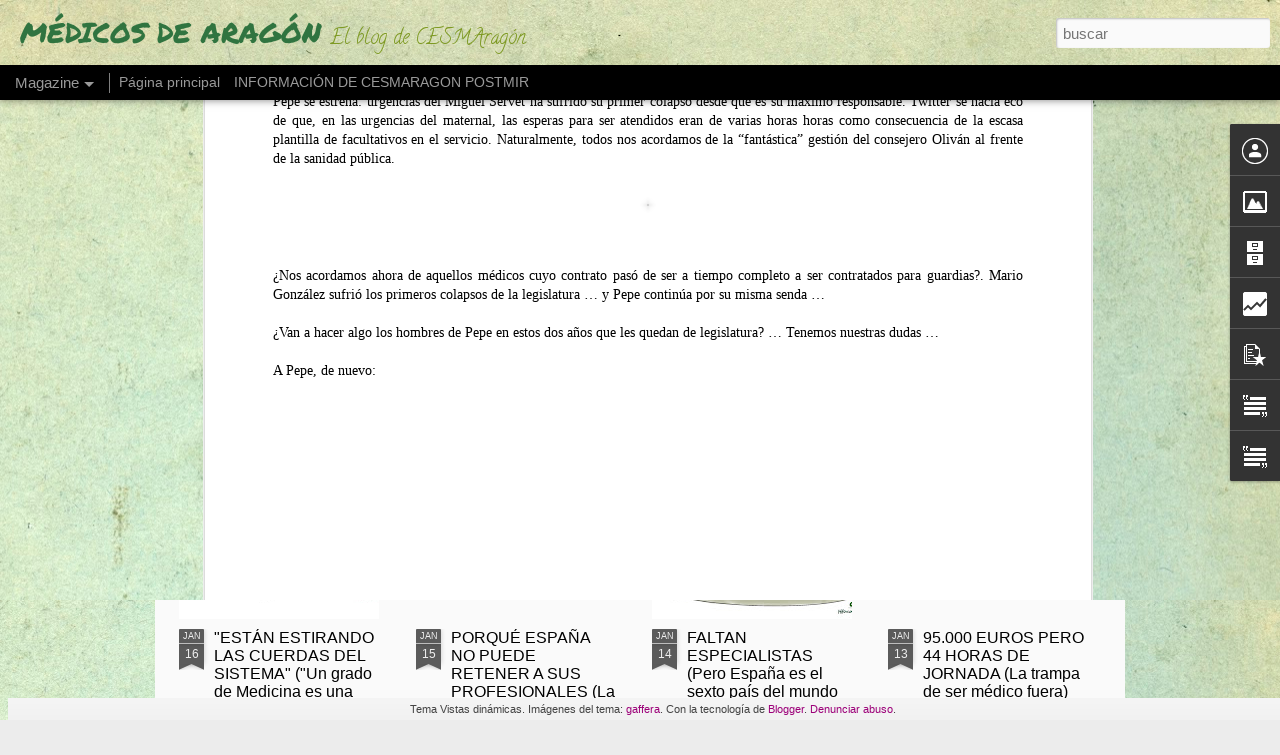

--- FILE ---
content_type: text/html; charset=UTF-8
request_url: http://cesmaragon.blogspot.com/2013/05/los-hombres-de-pepe-v-su-primer-colapso.html
body_size: 6213
content:
<!DOCTYPE html>
<html class='v2' dir='ltr' lang='es'>
<head>
<link href='https://www.blogger.com/static/v1/widgets/335934321-css_bundle_v2.css' rel='stylesheet' type='text/css'/>
<meta content='text/html; charset=UTF-8' http-equiv='Content-Type'/>
<meta content='blogger' name='generator'/>
<link href='http://cesmaragon.blogspot.com/favicon.ico' rel='icon' type='image/x-icon'/>
<link href='http://cesmaragon.blogspot.com/2013/05/los-hombres-de-pepe-v-su-primer-colapso.html' rel='canonical'/>
<link rel="alternate" type="application/atom+xml" title="MÉDICOS DE ARAGÓN - Atom" href="http://cesmaragon.blogspot.com/feeds/posts/default" />
<link rel="alternate" type="application/rss+xml" title="MÉDICOS DE ARAGÓN - RSS" href="http://cesmaragon.blogspot.com/feeds/posts/default?alt=rss" />
<link rel="service.post" type="application/atom+xml" title="MÉDICOS DE ARAGÓN - Atom" href="https://www.blogger.com/feeds/1298551959058115551/posts/default" />

<link rel="alternate" type="application/atom+xml" title="MÉDICOS DE ARAGÓN - Atom" href="http://cesmaragon.blogspot.com/feeds/3733586341346257793/comments/default" />
<!--Can't find substitution for tag [blog.ieCssRetrofitLinks]-->
<link href='https://blogger.googleusercontent.com/img/b/R29vZ2xl/AVvXsEjWYSeqqRx5zQeB9TZPkw2m3wejNTW5gvZlrxILrROSsxHAAFyFcVbPVPV886l3B5XdFT7D_NQtEUiS2Go84mLaFgeWPMRssl42MQ3qDF-SgOW6TKaDpdp5I69hIaxv8vvSat1cVPMdJD3r/s1600/290512+PEPE+COLAPSO+URGENCIAS.jpg' rel='image_src'/>
<meta content='http://cesmaragon.blogspot.com/2013/05/los-hombres-de-pepe-v-su-primer-colapso.html' property='og:url'/>
<meta content='LOS HOMBRES DE PEPE (V): SU PRIMER COLAPSO' property='og:title'/>
<meta content='      Pepe se estrena: urgencias del Miguel Servet ha sufrido su primer colapso desde que es su máximo responsable. Twitter se hacía eco de ...' property='og:description'/>
<meta content='https://blogger.googleusercontent.com/img/b/R29vZ2xl/AVvXsEjWYSeqqRx5zQeB9TZPkw2m3wejNTW5gvZlrxILrROSsxHAAFyFcVbPVPV886l3B5XdFT7D_NQtEUiS2Go84mLaFgeWPMRssl42MQ3qDF-SgOW6TKaDpdp5I69hIaxv8vvSat1cVPMdJD3r/w1200-h630-p-k-no-nu/290512+PEPE+COLAPSO+URGENCIAS.jpg' property='og:image'/>
<title>MÉDICOS DE ARAGÓN: LOS HOMBRES DE PEPE (V): SU PRIMER COLAPSO</title>
<meta content='!' name='fragment'/>
<meta content='dynamic' name='blogger-template'/>
<meta content='IE=9,chrome=1' http-equiv='X-UA-Compatible'/>
<meta content='initial-scale=1.0, maximum-scale=1.0, user-scalable=no, width=device-width' name='viewport'/>
<style type='text/css'>@font-face{font-family:'Calligraffitti';font-style:normal;font-weight:400;font-display:swap;src:url(//fonts.gstatic.com/s/calligraffitti/v20/46k2lbT3XjDVqJw3DCmCFjE0vkFeOZdjppN_.woff2)format('woff2');unicode-range:U+0000-00FF,U+0131,U+0152-0153,U+02BB-02BC,U+02C6,U+02DA,U+02DC,U+0304,U+0308,U+0329,U+2000-206F,U+20AC,U+2122,U+2191,U+2193,U+2212,U+2215,U+FEFF,U+FFFD;}@font-face{font-family:'Permanent Marker';font-style:normal;font-weight:400;font-display:swap;src:url(//fonts.gstatic.com/s/permanentmarker/v16/Fh4uPib9Iyv2ucM6pGQMWimMp004La2Cf5b6jlg.woff2)format('woff2');unicode-range:U+0000-00FF,U+0131,U+0152-0153,U+02BB-02BC,U+02C6,U+02DA,U+02DC,U+0304,U+0308,U+0329,U+2000-206F,U+20AC,U+2122,U+2191,U+2193,U+2212,U+2215,U+FEFF,U+FFFD;}</style>
<style id='page-skin-1' type='text/css'><!--
/*-----------------------------------------------
Blogger Template Style
Name: Dynamic Views
----------------------------------------------- */
/* Variable definitions
====================
<Variable name="keycolor" description="Main Color" type="color" default="#ffffff"
variants="#2b256f,#00b2b4,#4ba976,#696f00,#b38f00,#f07300,#d0422c,#f37a86,#7b5341"/>
<Group description="Page">
<Variable name="page.text.font" description="Font" type="font"
default="'Helvetica Neue Light', HelveticaNeue-Light, 'Helvetica Neue', Helvetica, Arial, sans-serif"/>
<Variable name="page.text.color" description="Text Color" type="color"
default="#333333" variants="#333333"/>
<Variable name="body.background.color" description="Background Color" type="color"
default="#EEEEEE"
variants="#dfdfea,#d9f4f4,#e4f2eb,#e9ead9,#f4eed9,#fdead9,#f8e3e0,#fdebed,#ebe5e3"/>
</Group>
<Variable name="body.background" description="Body Background" type="background"
color="#EEEEEE" default="$(color) none repeat scroll top left"/>
<Group description="Header">
<Variable name="header.background.color" description="Background Color" type="color"
default="#F3F3F3" variants="#F3F3F3"/>
</Group>
<Group description="Header Bar">
<Variable name="primary.color" description="Background Color" type="color"
default="#333333" variants="#2b256f,#00b2b4,#4ba976,#696f00,#b38f00,#f07300,#d0422c,#f37a86,#7b5341"/>
<Variable name="menu.font" description="Font" type="font"
default="'Helvetica Neue Light', HelveticaNeue-Light, 'Helvetica Neue', Helvetica, Arial, sans-serif"/>
<Variable name="menu.text.color" description="Text Color" type="color"
default="#FFFFFF" variants="#FFFFFF"/>
</Group>
<Group description="Links">
<Variable name="link.font" description="Link Text" type="font"
default="'Helvetica Neue Light', HelveticaNeue-Light, 'Helvetica Neue', Helvetica, Arial, sans-serif"/>
<Variable name="link.color" description="Link Color" type="color"
default="#009EB8"
variants="#2b256f,#00b2b4,#4ba976,#696f00,#b38f00,#f07300,#d0422c,#f37a86,#7b5341"/>
<Variable name="link.hover.color" description="Link Hover Color" type="color"
default="#009EB8"
variants="#2b256f,#00b2b4,#4ba976,#696f00,#b38f00,#f07300,#d0422c,#f37a86,#7b5341"/>
<Variable name="link.visited.color" description="Link Visited Color" type="color"
default="#009EB8"
variants="#2b256f,#00b2b4,#4ba976,#696f00,#b38f00,#f07300,#d0422c,#f37a86,#7b5341"/>
</Group>
<Group description="Blog Title">
<Variable name="blog.title.font" description="Font" type="font"
default="'Helvetica Neue Light', HelveticaNeue-Light, 'Helvetica Neue', Helvetica, Arial, sans-serif"/>
<Variable name="blog.title.color" description="Color" type="color"
default="#555555" variants="#555555"/>
</Group>
<Group description="Blog Description">
<Variable name="blog.description.font" description="Font" type="font"
default="'Helvetica Neue Light', HelveticaNeue-Light, 'Helvetica Neue', Helvetica, Arial, sans-serif"/>
<Variable name="blog.description.color" description="Color" type="color"
default="#555555" variants="#555555"/>
</Group>
<Group description="Post Title">
<Variable name="post.title.font" description="Font" type="font"
default="'Helvetica Neue Light', HelveticaNeue-Light, 'Helvetica Neue', Helvetica, Arial, sans-serif"/>
<Variable name="post.title.color" description="Color" type="color"
default="#333333" variants="#333333"/>
</Group>
<Group description="Date Ribbon">
<Variable name="ribbon.color" description="Color" type="color"
default="#666666" variants="#2b256f,#00b2b4,#4ba976,#696f00,#b38f00,#f07300,#d0422c,#f37a86,#7b5341"/>
<Variable name="ribbon.hover.color" description="Hover Color" type="color"
default="#AD3A2B" variants="#AD3A2B"/>
</Group>
<Variable name="blitzview" description="Initial view type" type="string" default="sidebar"/>
*/
/* BEGIN CUT */
{
"font:Text": "'Helvetica Neue Light', HelveticaNeue-Light, 'Helvetica Neue', Helvetica, Arial, sans-serif",
"color:Text": "#000000",
"image:Background": "#cfe7d1 url(//themes.googleusercontent.com/image?id=1x_TqXo6-7t6y2ZiuOyQ2Bk6Zod9CTtyKYtRui0IeQJe6hVlJcQiXYG2xQGkxKvl6iZMJ) repeat fixed top center /* Credit: gaffera (http://www.istockphoto.com/googleimages.php?id=4072573&platform=blogger) */",
"color:Background": "#ececec",
"color:Header Background": "#f1f1f1",
"color:Primary": "#000000",
"color:Menu Text": "#ffffff",
"font:Menu": "'Helvetica Neue Light', HelveticaNeue-Light, 'Helvetica Neue', Helvetica, Arial, sans-serif",
"font:Link": "'Helvetica Neue Light', HelveticaNeue-Light, 'Helvetica Neue', Helvetica, Arial, sans-serif",
"color:Link": "#9c0079",
"color:Link Visited": "#9c0079",
"color:Link Hover": "#9c0079",
"font:Blog Title": "normal normal 100% Permanent Marker",
"color:Blog Title": "#307440",
"font:Blog Description": "normal normal 100% Calligraffitti",
"color:Blog Description": "#7d9922",
"font:Post Title": "'Helvetica Neue Light', HelveticaNeue-Light, 'Helvetica Neue', Helvetica, Arial, sans-serif",
"color:Post Title": "#000000",
"color:Ribbon": "#5b5b5b",
"color:Ribbon Hover": "#279e3e",
"view": "magazine"
}
/* END CUT */
***---Estaditicas---***
.stats-data {
clear: both;
display: block;
float: none;
overflow: hidden;
padding-left: 8px !important;
}
.stats-data li {
border-right: 1px solid #CCCCCC;
color: #ffffff;
float: left;
font-size: 10px;
font-weight: normal;
line-height: 12px;
margin-right: 10px !important;
margin-top: 0 !important;
padding: 5px 15px 2px 0 !important;
text-align: left;
}
.stats-data li span {
color: #ffffff;
display: block;
font-size: 15px;
font-weight: bold;
margin-bottom: 2px;
}

--></style>
<style id='template-skin-1' type='text/css'><!--
body {
min-width: 960px;
}
.column-center-outer {
margin-top: 46px;
}
.content-outer, .content-fauxcolumn-outer, .region-inner {
min-width: 960px;
max-width: 960px;
_width: 960px;
}
.main-inner .columns {
padding-left: 0;
padding-right: 310px;
}
.main-inner .fauxcolumn-center-outer {
left: 0;
right: 310px;
/* IE6 does not respect left and right together */
_width: expression(this.parentNode.offsetWidth -
parseInt("0") -
parseInt("310px") + 'px');
}
.main-inner .fauxcolumn-left-outer {
width: 0;
}
.main-inner .fauxcolumn-right-outer {
width: 310px;
}
.main-inner .column-left-outer {
width: 0;
right: 100%;
margin-left: -0;
}
.main-inner .column-right-outer {
width: 310px;
margin-right: -310px;
}
#layout {
min-width: 0;
}
#layout .content-outer {
min-width: 0;
width: 800px;
}
#layout .region-inner {
min-width: 0;
width: auto;
}
--></style>
<script src='//www.blogblog.com/dynamicviews/6e0d22adcfa5abea/js/common.js' type='text/javascript'></script>
<script src='//www.blogblog.com/dynamicviews/6e0d22adcfa5abea/js/languages/lang__es.js' type='text/javascript'></script>
<script src='//www.blogblog.com/dynamicviews/6e0d22adcfa5abea/js/magazine.js' type='text/javascript'></script>
<script src='//www.blogblog.com/dynamicviews/4224c15c4e7c9321/js/comments.js'></script>
<script type='text/javascript'>
        (function(i,s,o,g,r,a,m){i['GoogleAnalyticsObject']=r;i[r]=i[r]||function(){
        (i[r].q=i[r].q||[]).push(arguments)},i[r].l=1*new Date();a=s.createElement(o),
        m=s.getElementsByTagName(o)[0];a.async=1;a.src=g;m.parentNode.insertBefore(a,m)
        })(window,document,'script','https://www.google-analytics.com/analytics.js','ga');
        ga('create', 'UA-36152930-1', 'auto', 'blogger');
        ga('blogger.send', 'pageview');
      </script>
<link href='https://www.blogger.com/dyn-css/authorization.css?targetBlogID=1298551959058115551&amp;zx=5a44f72e-3260-4f49-92d7-a5b801024f77' media='none' onload='if(media!=&#39;all&#39;)media=&#39;all&#39;' rel='stylesheet'/><noscript><link href='https://www.blogger.com/dyn-css/authorization.css?targetBlogID=1298551959058115551&amp;zx=5a44f72e-3260-4f49-92d7-a5b801024f77' rel='stylesheet'/></noscript>
<meta name='google-adsense-platform-account' content='ca-host-pub-1556223355139109'/>
<meta name='google-adsense-platform-domain' content='blogspot.com'/>

</head>
<body class='variant-magazine'>
<div class='content'>
<div class='content-outer'>
<div class='fauxborder-left content-fauxborder-left'>
<div class='content-inner'>
<div class='main-outer'>
<div class='fauxborder-left main-fauxborder-left'>
<div class='region-inner main-inner'>
<div class='columns fauxcolumns'>
<div class='column-center-outer'>
<div class='column-center-inner'>
<div class='main section' id='main'>
</div>
</div>
</div>
<div class='column-right-outer'>
<div class='column-right-inner'>
<aside>
<div class='sidebar section' id='sidebar-right-1'>
</div>
</aside>
</div>
</div>
<div style='clear: both'></div>
</div>
</div>
</div>
</div>
</div>
</div>
</div>
</div>
<script language='javascript' type='text/javascript'>
        window.onload = function() {
          blogger.ui().configure().view();
        };
      </script>

<script type="text/javascript" src="https://www.blogger.com/static/v1/widgets/2028843038-widgets.js"></script>
<script type='text/javascript'>
window['__wavt'] = 'AOuZoY7YCJfyHyRscdm0spKaajUc8dPBgg:1768868503096';_WidgetManager._Init('//www.blogger.com/rearrange?blogID\x3d1298551959058115551','//cesmaragon.blogspot.com/2013/05/los-hombres-de-pepe-v-su-primer-colapso.html','1298551959058115551');
_WidgetManager._SetDataContext([{'name': 'blog', 'data': {'blogId': '1298551959058115551', 'title': 'M\xc9DICOS DE ARAG\xd3N', 'url': 'http://cesmaragon.blogspot.com/2013/05/los-hombres-de-pepe-v-su-primer-colapso.html', 'canonicalUrl': 'http://cesmaragon.blogspot.com/2013/05/los-hombres-de-pepe-v-su-primer-colapso.html', 'homepageUrl': 'http://cesmaragon.blogspot.com/', 'searchUrl': 'http://cesmaragon.blogspot.com/search', 'canonicalHomepageUrl': 'http://cesmaragon.blogspot.com/', 'blogspotFaviconUrl': 'http://cesmaragon.blogspot.com/favicon.ico', 'bloggerUrl': 'https://www.blogger.com', 'hasCustomDomain': false, 'httpsEnabled': true, 'enabledCommentProfileImages': true, 'gPlusViewType': 'FILTERED_POSTMOD', 'adultContent': false, 'analyticsAccountNumber': 'UA-36152930-1', 'encoding': 'UTF-8', 'locale': 'es', 'localeUnderscoreDelimited': 'es', 'languageDirection': 'ltr', 'isPrivate': false, 'isMobile': false, 'isMobileRequest': false, 'mobileClass': '', 'isPrivateBlog': false, 'isDynamicViewsAvailable': true, 'feedLinks': '\x3clink rel\x3d\x22alternate\x22 type\x3d\x22application/atom+xml\x22 title\x3d\x22M\xc9DICOS DE ARAG\xd3N - Atom\x22 href\x3d\x22http://cesmaragon.blogspot.com/feeds/posts/default\x22 /\x3e\n\x3clink rel\x3d\x22alternate\x22 type\x3d\x22application/rss+xml\x22 title\x3d\x22M\xc9DICOS DE ARAG\xd3N - RSS\x22 href\x3d\x22http://cesmaragon.blogspot.com/feeds/posts/default?alt\x3drss\x22 /\x3e\n\x3clink rel\x3d\x22service.post\x22 type\x3d\x22application/atom+xml\x22 title\x3d\x22M\xc9DICOS DE ARAG\xd3N - Atom\x22 href\x3d\x22https://www.blogger.com/feeds/1298551959058115551/posts/default\x22 /\x3e\n\n\x3clink rel\x3d\x22alternate\x22 type\x3d\x22application/atom+xml\x22 title\x3d\x22M\xc9DICOS DE ARAG\xd3N - Atom\x22 href\x3d\x22http://cesmaragon.blogspot.com/feeds/3733586341346257793/comments/default\x22 /\x3e\n', 'meTag': '', 'adsenseHostId': 'ca-host-pub-1556223355139109', 'adsenseHasAds': false, 'adsenseAutoAds': false, 'boqCommentIframeForm': true, 'loginRedirectParam': '', 'isGoogleEverywhereLinkTooltipEnabled': true, 'view': '', 'dynamicViewsCommentsSrc': '//www.blogblog.com/dynamicviews/4224c15c4e7c9321/js/comments.js', 'dynamicViewsScriptSrc': '//www.blogblog.com/dynamicviews/6e0d22adcfa5abea', 'plusOneApiSrc': 'https://apis.google.com/js/platform.js', 'disableGComments': true, 'interstitialAccepted': false, 'sharing': {'platforms': [{'name': 'Obtener enlace', 'key': 'link', 'shareMessage': 'Obtener enlace', 'target': ''}, {'name': 'Facebook', 'key': 'facebook', 'shareMessage': 'Compartir en Facebook', 'target': 'facebook'}, {'name': 'Escribe un blog', 'key': 'blogThis', 'shareMessage': 'Escribe un blog', 'target': 'blog'}, {'name': 'X', 'key': 'twitter', 'shareMessage': 'Compartir en X', 'target': 'twitter'}, {'name': 'Pinterest', 'key': 'pinterest', 'shareMessage': 'Compartir en Pinterest', 'target': 'pinterest'}, {'name': 'Correo electr\xf3nico', 'key': 'email', 'shareMessage': 'Correo electr\xf3nico', 'target': 'email'}], 'disableGooglePlus': true, 'googlePlusShareButtonWidth': 0, 'googlePlusBootstrap': '\x3cscript type\x3d\x22text/javascript\x22\x3ewindow.___gcfg \x3d {\x27lang\x27: \x27es\x27};\x3c/script\x3e'}, 'hasCustomJumpLinkMessage': false, 'jumpLinkMessage': 'Leer m\xe1s', 'pageType': 'item', 'postId': '3733586341346257793', 'postImageThumbnailUrl': 'https://blogger.googleusercontent.com/img/b/R29vZ2xl/AVvXsEjWYSeqqRx5zQeB9TZPkw2m3wejNTW5gvZlrxILrROSsxHAAFyFcVbPVPV886l3B5XdFT7D_NQtEUiS2Go84mLaFgeWPMRssl42MQ3qDF-SgOW6TKaDpdp5I69hIaxv8vvSat1cVPMdJD3r/s72-c/290512+PEPE+COLAPSO+URGENCIAS.jpg', 'postImageUrl': 'https://blogger.googleusercontent.com/img/b/R29vZ2xl/AVvXsEjWYSeqqRx5zQeB9TZPkw2m3wejNTW5gvZlrxILrROSsxHAAFyFcVbPVPV886l3B5XdFT7D_NQtEUiS2Go84mLaFgeWPMRssl42MQ3qDF-SgOW6TKaDpdp5I69hIaxv8vvSat1cVPMdJD3r/s1600/290512+PEPE+COLAPSO+URGENCIAS.jpg', 'pageName': 'LOS HOMBRES DE PEPE (V): SU PRIMER COLAPSO', 'pageTitle': 'M\xc9DICOS DE ARAG\xd3N: LOS HOMBRES DE PEPE (V): SU PRIMER COLAPSO'}}, {'name': 'features', 'data': {}}, {'name': 'messages', 'data': {'edit': 'Editar', 'linkCopiedToClipboard': 'El enlace se ha copiado en el Portapapeles.', 'ok': 'Aceptar', 'postLink': 'Enlace de la entrada'}}, {'name': 'skin', 'data': {'vars': {'link_color': '#9c0079', 'post_title_color': '#000000', 'blog_description_font': 'normal normal 100% Calligraffitti', 'body_background_color': '#ececec', 'ribbon_color': '#5b5b5b', 'body_background': '#cfe7d1 url(//themes.googleusercontent.com/image?id\x3d1x_TqXo6-7t6y2ZiuOyQ2Bk6Zod9CTtyKYtRui0IeQJe6hVlJcQiXYG2xQGkxKvl6iZMJ) repeat fixed top center /* Credit: gaffera (http://www.istockphoto.com/googleimages.php?id\x3d4072573\x26platform\x3dblogger) */', 'blitzview': 'magazine', 'link_visited_color': '#9c0079', 'link_hover_color': '#9c0079', 'header_background_color': '#f1f1f1', 'keycolor': '#cfe7d1', 'page_text_font': '\x27Helvetica Neue Light\x27, HelveticaNeue-Light, \x27Helvetica Neue\x27, Helvetica, Arial, sans-serif', 'blog_title_color': '#307440', 'ribbon_hover_color': '#279e3e', 'blog_title_font': 'normal normal 100% Permanent Marker', 'link_font': '\x27Helvetica Neue Light\x27, HelveticaNeue-Light, \x27Helvetica Neue\x27, Helvetica, Arial, sans-serif', 'menu_font': '\x27Helvetica Neue Light\x27, HelveticaNeue-Light, \x27Helvetica Neue\x27, Helvetica, Arial, sans-serif', 'primary_color': '#000000', 'page_text_color': '#000000', 'post_title_font': '\x27Helvetica Neue Light\x27, HelveticaNeue-Light, \x27Helvetica Neue\x27, Helvetica, Arial, sans-serif', 'blog_description_color': '#7d9922', 'menu_text_color': '#ffffff'}, 'override': '***---Estaditicas---***\n.stats-data {\nclear: both;\ndisplay: block;\nfloat: none;\noverflow: hidden;\npadding-left: 8px !important;\n}\n.stats-data li {\nborder-right: 1px solid #CCCCCC;\ncolor: #ffffff;\nfloat: left;\nfont-size: 10px;\nfont-weight: normal;\nline-height: 12px;\nmargin-right: 10px !important;\nmargin-top: 0 !important;\npadding: 5px 15px 2px 0 !important;\ntext-align: left;\n}\n.stats-data li span {\ncolor: #ffffff;\ndisplay: block;\nfont-size: 15px;\nfont-weight: bold;\nmargin-bottom: 2px;\n}\n', 'url': 'blitz.css'}}, {'name': 'template', 'data': {'name': 'Dynamic Views', 'localizedName': 'Vistas din\xe1micas', 'isResponsive': false, 'isAlternateRendering': false, 'isCustom': false, 'variant': 'magazine', 'variantId': 'magazine'}}, {'name': 'view', 'data': {'classic': {'name': 'classic', 'url': '?view\x3dclassic'}, 'flipcard': {'name': 'flipcard', 'url': '?view\x3dflipcard'}, 'magazine': {'name': 'magazine', 'url': '?view\x3dmagazine'}, 'mosaic': {'name': 'mosaic', 'url': '?view\x3dmosaic'}, 'sidebar': {'name': 'sidebar', 'url': '?view\x3dsidebar'}, 'snapshot': {'name': 'snapshot', 'url': '?view\x3dsnapshot'}, 'timeslide': {'name': 'timeslide', 'url': '?view\x3dtimeslide'}, 'isMobile': false, 'title': 'LOS HOMBRES DE PEPE (V): SU PRIMER COLAPSO', 'description': '      Pepe se estrena: urgencias del Miguel Servet ha sufrido su primer colapso desde que es su m\xe1ximo responsable. Twitter se hac\xeda eco de ...', 'featuredImage': 'https://blogger.googleusercontent.com/img/b/R29vZ2xl/AVvXsEjWYSeqqRx5zQeB9TZPkw2m3wejNTW5gvZlrxILrROSsxHAAFyFcVbPVPV886l3B5XdFT7D_NQtEUiS2Go84mLaFgeWPMRssl42MQ3qDF-SgOW6TKaDpdp5I69hIaxv8vvSat1cVPMdJD3r/s1600/290512+PEPE+COLAPSO+URGENCIAS.jpg', 'url': 'http://cesmaragon.blogspot.com/2013/05/los-hombres-de-pepe-v-su-primer-colapso.html', 'type': 'item', 'isSingleItem': true, 'isMultipleItems': false, 'isError': false, 'isPage': false, 'isPost': true, 'isHomepage': false, 'isArchive': false, 'isLabelSearch': false, 'postId': 3733586341346257793}}]);
_WidgetManager._RegisterWidget('_ProfileView', new _WidgetInfo('Profile1', 'main', document.getElementById('Profile1'), {}, 'displayModeFull'));
_WidgetManager._RegisterWidget('_BlogView', new _WidgetInfo('Blog1', 'main', document.getElementById('Blog1'), {'cmtInteractionsEnabled': false, 'lightboxEnabled': true, 'lightboxModuleUrl': 'https://www.blogger.com/static/v1/jsbin/498020680-lbx__es.js', 'lightboxCssUrl': 'https://www.blogger.com/static/v1/v-css/828616780-lightbox_bundle.css'}, 'displayModeFull'));
_WidgetManager._RegisterWidget('_PageListView', new _WidgetInfo('PageList1', 'main', document.getElementById('PageList1'), {'title': 'P\xe1ginas', 'links': [{'isCurrentPage': false, 'href': 'https://cesmaragon.blogspot.com/', 'id': '0', 'title': 'P\xe1gina principal'}, {'isCurrentPage': false, 'href': 'http://cesmaragon.blogspot.com/p/cesmaragon-informa.html', 'id': '3529813337979769677', 'title': 'INFORMACI\xd3N DE CESMARAGON POSTMIR'}], 'mobile': false, 'showPlaceholder': true, 'hasCurrentPage': false}, 'displayModeFull'));
_WidgetManager._RegisterWidget('_HTMLView', new _WidgetInfo('HTML3', 'sidebar-right-1', document.getElementById('HTML3'), {}, 'displayModeFull'));
_WidgetManager._RegisterWidget('_ImageView', new _WidgetInfo('Image1', 'sidebar-right-1', document.getElementById('Image1'), {'resize': false}, 'displayModeFull'));
_WidgetManager._RegisterWidget('_HeaderView', new _WidgetInfo('Header1', 'sidebar-right-1', document.getElementById('Header1'), {}, 'displayModeFull'));
_WidgetManager._RegisterWidget('_HTMLView', new _WidgetInfo('HTML4', 'sidebar-right-1', document.getElementById('HTML4'), {}, 'displayModeFull'));
_WidgetManager._RegisterWidget('_BlogArchiveView', new _WidgetInfo('BlogArchive1', 'sidebar-right-1', document.getElementById('BlogArchive1'), {'languageDirection': 'ltr', 'loadingMessage': 'Cargando\x26hellip;'}, 'displayModeFull'));
_WidgetManager._RegisterWidget('_StatsView', new _WidgetInfo('Stats1', 'sidebar-right-1', document.getElementById('Stats1'), {'title': 'Vistas de p\xe1gina en total', 'showGraphicalCounter': false, 'showAnimatedCounter': false, 'showSparkline': false, 'statsUrl': '//cesmaragon.blogspot.com/b/stats?style\x3dBLACK_TRANSPARENT\x26timeRange\x3dALL_TIME\x26token\x3dAPq4FmAvqyB7UlbEq9hWQIRLaVcTxZngSOrFYwy1nyCQiHfQlq6usj32vmgov2fUXdu31iiN7G4Ch0kRS8Id6sdHWXHS-aReFg'}, 'displayModeFull'));
_WidgetManager._RegisterWidget('_HTMLView', new _WidgetInfo('HTML2', 'sidebar-right-1', document.getElementById('HTML2'), {}, 'displayModeFull'));
_WidgetManager._RegisterWidget('_BlogSearchView', new _WidgetInfo('BlogSearch1', 'sidebar-right-1', document.getElementById('BlogSearch1'), {}, 'displayModeFull'));
_WidgetManager._RegisterWidget('_PopularPostsView', new _WidgetInfo('PopularPosts1', 'sidebar-right-1', document.getElementById('PopularPosts1'), {}, 'displayModeFull'));
_WidgetManager._RegisterWidget('_TextView', new _WidgetInfo('Text2', 'sidebar-right-1', document.getElementById('Text2'), {}, 'displayModeFull'));
_WidgetManager._RegisterWidget('_TextView', new _WidgetInfo('Text1', 'sidebar-right-1', document.getElementById('Text1'), {}, 'displayModeFull'));
_WidgetManager._RegisterWidget('_AttributionView', new _WidgetInfo('Attribution1', 'sidebar-right-1', document.getElementById('Attribution1'), {}, 'displayModeFull'));
_WidgetManager._RegisterWidget('_NavbarView', new _WidgetInfo('Navbar1', 'sidebar-right-1', document.getElementById('Navbar1'), {}, 'displayModeFull'));
_WidgetManager._RegisterWidget('_HTMLView', new _WidgetInfo('HTML1', 'sidebar-right-1', document.getElementById('HTML1'), {}, 'displayModeFull'));
</script>
</body>
</html>

--- FILE ---
content_type: text/html; charset=UTF-8
request_url: http://cesmaragon.blogspot.com/b/stats?style=BLACK_TRANSPARENT&timeRange=ALL_TIME&token=APq4FmAiSXdB3hLvV1S_iiSGM9A89BmrS6_-RZIeOLhCk5SN3TCrr1PpXOnZoLEPx2yBq734m6ynm0EJYNYf7jl-FHsmN2ihbg&v=0&action=initial&widgetId=Stats1&responseType=js
body_size: 264
content:
{"total":2049201,"sparklineOptions":{"backgroundColor":{"fillOpacity":0.1,"fill":"#000000"},"series":[{"areaOpacity":0.3,"color":"#202020"}]},"sparklineData":[[0,18],[1,10],[2,14],[3,6],[4,63],[5,13],[6,8],[7,26],[8,34],[9,14],[10,12],[11,25],[12,13],[13,7],[14,11],[15,9],[16,38],[17,62],[18,63],[19,58],[20,67],[21,57],[22,29],[23,48],[24,33],[25,19],[26,100],[27,53],[28,52],[29,14]],"nextTickMs":29752}

--- FILE ---
content_type: text/html; charset=UTF-8
request_url: http://cesmaragon.blogspot.com/b/stats?style=BLACK_TRANSPARENT&timeRange=ALL_TIME&token=APq4FmBrI4MjJYxny8pHebfgr0Z61i-HpCEXZ5GGEbyAavQSxMIExVMdbD7fz6m0G6PLCOIn8hNkIg5bHrxJ41p2Kuter-YI_A&v=0&action=initial&widgetId=Stats1&responseType=js
body_size: 264
content:
{"total":2049201,"sparklineOptions":{"backgroundColor":{"fillOpacity":0.1,"fill":"#000000"},"series":[{"areaOpacity":0.3,"color":"#202020"}]},"sparklineData":[[0,18],[1,10],[2,14],[3,6],[4,63],[5,13],[6,8],[7,26],[8,34],[9,14],[10,12],[11,25],[12,13],[13,7],[14,11],[15,9],[16,38],[17,62],[18,63],[19,58],[20,67],[21,57],[22,29],[23,48],[24,33],[25,19],[26,100],[27,53],[28,52],[29,14]],"nextTickMs":29752}

--- FILE ---
content_type: text/javascript; charset=UTF-8
request_url: http://cesmaragon.blogspot.com/?v=0&action=initial&widgetId=PopularPosts1&responseType=js&xssi_token=AOuZoY7YCJfyHyRscdm0spKaajUc8dPBgg%3A1768868503096
body_size: 4005
content:
try {
_WidgetManager._HandleControllerResult('PopularPosts1', 'initial',{'title': 'Entradas m\xe1s visitadas', 'showSnippets': true, 'showThumbnails': true, 'thumbnailSize': 72, 'showAuthor': false, 'showDate': false, 'posts': [{'id': '3271027317007745352', 'title': '95.000 EUROS PERO 44 HORAS DE JORNADA (La trampa de ser m\xe9dico fuera) ', 'href': 'http://cesmaragon.blogspot.com/2026/01/95000-euros-pero-44-horas-de-jornada-la.html', 'snippet': 'Los pa\xedses europeos contin\xfaan en la b\xfasqueda de profesionales sanitarios que quieran adquirir experiencia laboral fuera de Espa\xf1a. Esta vez,...', 'thumbnail': 'https://blogger.googleusercontent.com/img/b/R29vZ2xl/AVvXsEiqxbEV8elqoGYsG_mYoJd9cyuwvrUnMQv_S1QuTCcWkJlYGOC0KhFMlKGoZmRtSYRiVralXG3zpVoChfsHcVDGieK1IfxgUAo2t4K6DQnW3lipvxMoPIWNAvQIpg_npdAO5vnWii6WilUDlp3QAHlYoKNFelwDCCvLmmJdi8Ecbg7zJgo-q1VHlzVVG74Q/s72-w567-c-h441/03%20Noruega.jpg', 'featuredImage': 'https://blogger.googleusercontent.com/img/b/R29vZ2xl/AVvXsEiqxbEV8elqoGYsG_mYoJd9cyuwvrUnMQv_S1QuTCcWkJlYGOC0KhFMlKGoZmRtSYRiVralXG3zpVoChfsHcVDGieK1IfxgUAo2t4K6DQnW3lipvxMoPIWNAvQIpg_npdAO5vnWii6WilUDlp3QAHlYoKNFelwDCCvLmmJdi8Ecbg7zJgo-q1VHlzVVG74Q/w567-h441/03%20Noruega.jpg'}, {'id': '186496205216948905', 'title': '\x22EST\xc1N ESTIRANDO LAS CUERDAS DEL SISTEMA\x22 (\x22Un grado de Medicina es una sunto serio\x22)', 'href': 'http://cesmaragon.blogspot.com/2026/01/estan-estirando-las-cuerdas-del-sistema.html', 'snippet': 'Dentro de un par de a\xf1os, la Universidad de Valladolid y la de Salamanca dejar\xe1n de ser las dos \xfanicas p\xfablicas de Castilla y Le\xf3n con grado...', 'thumbnail': 'https://blogger.googleusercontent.com/img/b/R29vZ2xl/[base64]/s72-w590-c-h460/07%20Valladolid.jpg', 'featuredImage': 'https://blogger.googleusercontent.com/img/b/R29vZ2xl/[base64]/w590-h460/07%20Valladolid.jpg'}, {'id': '6909559413972847461', 'title': 'PORQU\xc9 ESPA\xd1A NO PUEDE RETENER A SUS PROFESIONALES (La gran fuga de m\xe9dicos) ', 'href': 'http://cesmaragon.blogspot.com/2026/01/porque-espana-no-puede-retener-sus.html', 'snippet': 'El hartazgo de los que cuidan nuestra salud es cada vez mayor. Se les exige cada vez m\xe1s, pero las condiciones no mejoran. De hecho, cada ve...', 'thumbnail': 'https://blogger.googleusercontent.com/img/b/R29vZ2xl/AVvXsEj7ZwPkBNjoKU8rhU_v-94ateaOTZyorH8kn_O5FADtPTHUWjoGOaVvvJJEw9_PWQfetQNjK57zBTCR9VVFi4A-H4CORMgPgbKVamOkToEycurnqYL_eRsPycmQi-nOwCJpJ-Vv5vH0LhnwilGWaO56dJ6CLWVdWPaCkPxjWTQWXF0_M_Z4vPHXuQRR8VFu/s72-w582-c-h452/05%20Fuga.jpg', 'featuredImage': 'https://blogger.googleusercontent.com/img/b/R29vZ2xl/AVvXsEj7ZwPkBNjoKU8rhU_v-94ateaOTZyorH8kn_O5FADtPTHUWjoGOaVvvJJEw9_PWQfetQNjK57zBTCR9VVFi4A-H4CORMgPgbKVamOkToEycurnqYL_eRsPycmQi-nOwCJpJ-Vv5vH0LhnwilGWaO56dJ6CLWVdWPaCkPxjWTQWXF0_M_Z4vPHXuQRR8VFu/w582-h452/05%20Fuga.jpg'}, {'id': '5461299397455616752', 'title': 'FALTAN ESPECIALISTAS (Pero Espa\xf1a es el sexto pa\xeds del mundo en n\xfamero de m\xe9dicos)', 'href': 'http://cesmaragon.blogspot.com/2026/01/faltan-especialistas-pero-espana-es-el.html', 'snippet': 'La Conferencia Nacional de Decanos de Facultades de Medicina Espa\xf1olas asegura que, seg\xfan los datos de la OCDE,\xa0Espa\xf1a es el sexto pa\xeds del ...', 'thumbnail': 'https://blogger.googleusercontent.com/img/b/R29vZ2xl/AVvXsEje496v0TyheomOvdrgdZIysR3ezpp5lYhsKu2u1eD7xuDhoqC3wh5JmHrJFTNLr50Ds3cAN_Lm8_GxEhEDfv9mlwtsygEDw9NcLqVy7Tohln7g-tIYGrKkONvoXejQMaswfrlmKpVSVt45twBidKLjy9zKXM4cFUFpjU2g2scNS5x9dQLlOSy5EX-psWS6/s72-w580-c-h452/04%20Especialistas.jpg', 'featuredImage': 'https://blogger.googleusercontent.com/img/b/R29vZ2xl/AVvXsEje496v0TyheomOvdrgdZIysR3ezpp5lYhsKu2u1eD7xuDhoqC3wh5JmHrJFTNLr50Ds3cAN_Lm8_GxEhEDfv9mlwtsygEDw9NcLqVy7Tohln7g-tIYGrKkONvoXejQMaswfrlmKpVSVt45twBidKLjy9zKXM4cFUFpjU2g2scNS5x9dQLlOSy5EX-psWS6/w580-h452/04%20Especialistas.jpg'}, {'id': '8763997440703007821', 'title': '\x22ME ALIENTAN A ELLO\x22 (Estudian Medicina y ya piensan en irse de Espa\xf1a) ', 'href': 'http://cesmaragon.blogspot.com/2026/01/me-alientan-ello-estudian-medicina-y-ya.html', 'snippet': 'La decisi\xf3n de\xa0 migrar a otros pa\xedses \xa0en busca de una mejor calidad de vida en ning\xfan caso es f\xe1cil. Dejar atr\xe1s a amigos y familiares es d...', 'thumbnail': 'https://blogger.googleusercontent.com/img/b/R29vZ2xl/AVvXsEhNM_jGN-3_jT-PEhXYoRSp0r1qxmUqdBwjZHI1ku6gBHHKU9uQaUA1v4Praov8Jvg8wCJXZ9MdxdDbXcwimKHpTqNF2L9jNAMX7-NOm8wuz0yPXO5C-HPrU6OoRn_rZ3DF5032AaY3jOkJjBJqyHd2DHt1K0fSmpsBwPgtm9k-xlcxstpLBrFpdPqNIQJC/s72-w579-c-h451/02%20Fuga%20De%20Estudiantes.jpg', 'featuredImage': 'https://blogger.googleusercontent.com/img/b/R29vZ2xl/AVvXsEhNM_jGN-3_jT-PEhXYoRSp0r1qxmUqdBwjZHI1ku6gBHHKU9uQaUA1v4Praov8Jvg8wCJXZ9MdxdDbXcwimKHpTqNF2L9jNAMX7-NOm8wuz0yPXO5C-HPrU6OoRn_rZ3DF5032AaY3jOkJjBJqyHd2DHt1K0fSmpsBwPgtm9k-xlcxstpLBrFpdPqNIQJC/w579-h451/02%20Fuga%20De%20Estudiantes.jpg'}, {'id': '250924769713396095', 'title': 'PLANIFICAR, CONCILIAR Y DIGITALIZAR (La receta contra la escasez de m\xe9dicos)', 'href': 'http://cesmaragon.blogspot.com/2026/01/planificar-conciliar-y-digitalizar-la.html', 'snippet': 'El envejecimiento progresivo de la poblaci\xf3n y los avances en Medicina conllevan\xa0cambios del paradigma demogr\xe1fico y asistencial\xa0que afectan...', 'thumbnail': 'https://blogger.googleusercontent.com/img/b/R29vZ2xl/AVvXsEigvzbp8ARyqjZmINr0YyeeNfJdzCb5HueQFHs9dcCpyDG7bjWcFpD8sBZBuLUu9hNqzCRkFUakjhb8mFPti8B6fgt2gXSyvjZ3dB8PqMtV0xhG8dp1o-Z1wG0bwq4Cu5nGOOs1hR_mmQbaUu8rzh3oIpJwqsb9XLwvfM-fWhBoP5jS3TGKJQUn-3hIl5DQ/s72-w592-c-h461/08%20Conciliacio%C2%B4n.jpg', 'featuredImage': 'https://blogger.googleusercontent.com/img/b/R29vZ2xl/AVvXsEigvzbp8ARyqjZmINr0YyeeNfJdzCb5HueQFHs9dcCpyDG7bjWcFpD8sBZBuLUu9hNqzCRkFUakjhb8mFPti8B6fgt2gXSyvjZ3dB8PqMtV0xhG8dp1o-Z1wG0bwq4Cu5nGOOs1hR_mmQbaUu8rzh3oIpJwqsb9XLwvfM-fWhBoP5jS3TGKJQUn-3hIl5DQ/w592-h461/08%20Conciliacio%C2%B4n.jpg'}, {'id': '5521275096576864860', 'title': 'LAS CCAA QUE M\xc1S PAGAN AL M\xc9DICO DE PRIMARIA (Y Arag\xf3n no es)', 'href': 'http://cesmaragon.blogspot.com/2025/07/las-ccaa-que-mas-pagan-al-medico-de.html', 'snippet': 'Las retribuciones de los m\xe9dicos de Atenci\xf3n Primaria en Espa\xf1a var\xedan mucho en funci\xf3n de la comunidad aut\xf3noma en la que ejerzan su labor,...', 'thumbnail': 'https://blogger.googleusercontent.com/img/b/R29vZ2xl/AVvXsEjxpH3mKUeCUyGGPrynxqK_ZH62lkMo5z3yRCeRBVAMldeSFoHUFZ2xyHjKwn3322Zfo9lC5uMvtdtUubwY8x4-YeRNJFWGrwgea50rQa3s7dD0fA5bqm4ahWU-X6ZzeRqiMjuKJzm-TtipSzynkMmSbIHpPF8SmNJyHWtSPnYcBg1yT04rMD9TlDWkldtf/s72-w502-c-h391/07%20Comunidades.jpg', 'featuredImage': 'https://blogger.googleusercontent.com/img/b/R29vZ2xl/AVvXsEjxpH3mKUeCUyGGPrynxqK_ZH62lkMo5z3yRCeRBVAMldeSFoHUFZ2xyHjKwn3322Zfo9lC5uMvtdtUubwY8x4-YeRNJFWGrwgea50rQa3s7dD0fA5bqm4ahWU-X6ZzeRqiMjuKJzm-TtipSzynkMmSbIHpPF8SmNJyHWtSPnYcBg1yT04rMD9TlDWkldtf/w502-h391/07%20Comunidades.jpg'}, {'id': '6222082371152804805', 'title': '\x22MEDICINA ES LA PEOR CARRERA QUE PUEDE HACER TU PAREJA\x22', 'href': 'http://cesmaragon.blogspot.com/2026/01/medicina-es-la-peor-carrera-que-puede.html', 'snippet': '\xbfEs Medicina una carrera \x26quot;antinovios\x26quot;? \xbfSe puede tener pareja mientras te formas como m\xe9dico? Obviamente s\xed, pero la pareja de una...', 'thumbnail': 'https://blogger.googleusercontent.com/img/b/R29vZ2xl/AVvXsEiUpPMTo5zT0XoeqBkOKMLcSlTz8v_ao5xCbZ-BU_u_AP0hUa76W1fGoE7PYKz4onSIf-wVL8rBLwwBoUAfOJfhBrxCB6bGaut4mPisjygObEwgPzWJO0KuERUwog7MzzJZE6gI_EVxTd4AgPEioiJB01W-UqIK4ocXnEMOfxaKv2Kg_0goWp4PaJiuQ3B_/s72-w561-c-h437/01%20Anti%20novios.jpg', 'featuredImage': 'https://blogger.googleusercontent.com/img/b/R29vZ2xl/AVvXsEiUpPMTo5zT0XoeqBkOKMLcSlTz8v_ao5xCbZ-BU_u_AP0hUa76W1fGoE7PYKz4onSIf-wVL8rBLwwBoUAfOJfhBrxCB6bGaut4mPisjygObEwgPzWJO0KuERUwog7MzzJZE6gI_EVxTd4AgPEioiJB01W-UqIK4ocXnEMOfxaKv2Kg_0goWp4PaJiuQ3B_/w561-h437/01%20Anti%20novios.jpg'}, {'id': '1028368581027120136', 'title': '184.000 EUROS AL A\xd1O Y UNA GUARDIA AL MES (Suiza busca m\xe9dicos) ', 'href': 'http://cesmaragon.blogspot.com/2024/07/184000-euros-al-ano-y-una-guardia-al.html', 'snippet': 'La situaci\xf3n actual de la\xa0Medicina de Familia\xa0deriva en que, algunos de sus profesionales, tomen la decisi\xf3n de migrar del pa\xeds en busca de ...', 'thumbnail': 'https://blogger.googleusercontent.com/img/b/R29vZ2xl/AVvXsEjAB1DF5Wc3e7B6g0uDR1S3EovZEbm7l7h7OAaGF0ChEKpwp57n0_ELYt1Wr17IjxLVWeq9YGLZuHoRrWrN8A7lm1XgYmL2NhndgxqoWLbHUAGM3mSZ6c85T1RY3FXuT8JzD_c6UXtyspdKwG3GaOvQpA4ZglMYY1yIAJLpPIgV2KInEtPpXLV6qr76-dgv/s72-w583-c-h370/12%20Suiza.jpg', 'featuredImage': 'https://blogger.googleusercontent.com/img/b/R29vZ2xl/AVvXsEjAB1DF5Wc3e7B6g0uDR1S3EovZEbm7l7h7OAaGF0ChEKpwp57n0_ELYt1Wr17IjxLVWeq9YGLZuHoRrWrN8A7lm1XgYmL2NhndgxqoWLbHUAGM3mSZ6c85T1RY3FXuT8JzD_c6UXtyspdKwG3GaOvQpA4ZglMYY1yIAJLpPIgV2KInEtPpXLV6qr76-dgv/w583-h370/12%20Suiza.jpg'}, {'id': '6012206440472369489', 'title': '\x22MI MADRE ES M\xc9DICA\x22 (\x22Pero me intent\xf3 desincentivar de hacer Medicina\x22)', 'href': 'http://cesmaragon.blogspot.com/2026/01/mi-madre-es-medica-pero-me-intento.html', 'snippet': 'Aunque la\xa0 vocaci\xf3n por estudiar Medicina \xa0puede ser innata y estar exenta de v\xednculos familiares, es normal encontrar estudiantes que han e...', 'thumbnail': 'https://blogger.googleusercontent.com/img/b/R29vZ2xl/AVvXsEjD3vgWJMg7iKedM6c0CFltyaIavYmFF4z2rqdkmYfScOpUO8whTq9EIkhqBhdI95ASrP9hB8fQwFUrhKV1717E8ReaUBG1_ztzdqkAQ34Ld7I65q9_mlXspftJHjV1rdimWsz51nGQMRkGHiXhCjYwDYXh45b_rd4bt-XniHfLNjOdxJvpzjDeWZ6RfE-k/s72-w563-c-h438/15%20Como%20Mama%C2%B4.jpg', 'featuredImage': 'https://blogger.googleusercontent.com/img/b/R29vZ2xl/AVvXsEjD3vgWJMg7iKedM6c0CFltyaIavYmFF4z2rqdkmYfScOpUO8whTq9EIkhqBhdI95ASrP9hB8fQwFUrhKV1717E8ReaUBG1_ztzdqkAQ34Ld7I65q9_mlXspftJHjV1rdimWsz51nGQMRkGHiXhCjYwDYXh45b_rd4bt-XniHfLNjOdxJvpzjDeWZ6RfE-k/w563-h438/15%20Como%20Mama%C2%B4.jpg'}]});
} catch (e) {
  if (typeof log != 'undefined') {
    log('HandleControllerResult failed: ' + e);
  }
}


--- FILE ---
content_type: text/javascript; charset=UTF-8
request_url: http://cesmaragon.blogspot.com/?v=0&action=initial&widgetId=PopularPosts1&responseType=js&xssi_token=AOuZoY7YCJfyHyRscdm0spKaajUc8dPBgg%3A1768868503096
body_size: 4005
content:
try {
_WidgetManager._HandleControllerResult('PopularPosts1', 'initial',{'title': 'Entradas m\xe1s visitadas', 'showSnippets': true, 'showThumbnails': true, 'thumbnailSize': 72, 'showAuthor': false, 'showDate': false, 'posts': [{'id': '3271027317007745352', 'title': '95.000 EUROS PERO 44 HORAS DE JORNADA (La trampa de ser m\xe9dico fuera) ', 'href': 'http://cesmaragon.blogspot.com/2026/01/95000-euros-pero-44-horas-de-jornada-la.html', 'snippet': 'Los pa\xedses europeos contin\xfaan en la b\xfasqueda de profesionales sanitarios que quieran adquirir experiencia laboral fuera de Espa\xf1a. Esta vez,...', 'thumbnail': 'https://blogger.googleusercontent.com/img/b/R29vZ2xl/AVvXsEiqxbEV8elqoGYsG_mYoJd9cyuwvrUnMQv_S1QuTCcWkJlYGOC0KhFMlKGoZmRtSYRiVralXG3zpVoChfsHcVDGieK1IfxgUAo2t4K6DQnW3lipvxMoPIWNAvQIpg_npdAO5vnWii6WilUDlp3QAHlYoKNFelwDCCvLmmJdi8Ecbg7zJgo-q1VHlzVVG74Q/s72-w567-c-h441/03%20Noruega.jpg', 'featuredImage': 'https://blogger.googleusercontent.com/img/b/R29vZ2xl/AVvXsEiqxbEV8elqoGYsG_mYoJd9cyuwvrUnMQv_S1QuTCcWkJlYGOC0KhFMlKGoZmRtSYRiVralXG3zpVoChfsHcVDGieK1IfxgUAo2t4K6DQnW3lipvxMoPIWNAvQIpg_npdAO5vnWii6WilUDlp3QAHlYoKNFelwDCCvLmmJdi8Ecbg7zJgo-q1VHlzVVG74Q/w567-h441/03%20Noruega.jpg'}, {'id': '186496205216948905', 'title': '\x22EST\xc1N ESTIRANDO LAS CUERDAS DEL SISTEMA\x22 (\x22Un grado de Medicina es una sunto serio\x22)', 'href': 'http://cesmaragon.blogspot.com/2026/01/estan-estirando-las-cuerdas-del-sistema.html', 'snippet': 'Dentro de un par de a\xf1os, la Universidad de Valladolid y la de Salamanca dejar\xe1n de ser las dos \xfanicas p\xfablicas de Castilla y Le\xf3n con grado...', 'thumbnail': 'https://blogger.googleusercontent.com/img/b/R29vZ2xl/[base64]/s72-w590-c-h460/07%20Valladolid.jpg', 'featuredImage': 'https://blogger.googleusercontent.com/img/b/R29vZ2xl/[base64]/w590-h460/07%20Valladolid.jpg'}, {'id': '6909559413972847461', 'title': 'PORQU\xc9 ESPA\xd1A NO PUEDE RETENER A SUS PROFESIONALES (La gran fuga de m\xe9dicos) ', 'href': 'http://cesmaragon.blogspot.com/2026/01/porque-espana-no-puede-retener-sus.html', 'snippet': 'El hartazgo de los que cuidan nuestra salud es cada vez mayor. Se les exige cada vez m\xe1s, pero las condiciones no mejoran. De hecho, cada ve...', 'thumbnail': 'https://blogger.googleusercontent.com/img/b/R29vZ2xl/AVvXsEj7ZwPkBNjoKU8rhU_v-94ateaOTZyorH8kn_O5FADtPTHUWjoGOaVvvJJEw9_PWQfetQNjK57zBTCR9VVFi4A-H4CORMgPgbKVamOkToEycurnqYL_eRsPycmQi-nOwCJpJ-Vv5vH0LhnwilGWaO56dJ6CLWVdWPaCkPxjWTQWXF0_M_Z4vPHXuQRR8VFu/s72-w582-c-h452/05%20Fuga.jpg', 'featuredImage': 'https://blogger.googleusercontent.com/img/b/R29vZ2xl/AVvXsEj7ZwPkBNjoKU8rhU_v-94ateaOTZyorH8kn_O5FADtPTHUWjoGOaVvvJJEw9_PWQfetQNjK57zBTCR9VVFi4A-H4CORMgPgbKVamOkToEycurnqYL_eRsPycmQi-nOwCJpJ-Vv5vH0LhnwilGWaO56dJ6CLWVdWPaCkPxjWTQWXF0_M_Z4vPHXuQRR8VFu/w582-h452/05%20Fuga.jpg'}, {'id': '5461299397455616752', 'title': 'FALTAN ESPECIALISTAS (Pero Espa\xf1a es el sexto pa\xeds del mundo en n\xfamero de m\xe9dicos)', 'href': 'http://cesmaragon.blogspot.com/2026/01/faltan-especialistas-pero-espana-es-el.html', 'snippet': 'La Conferencia Nacional de Decanos de Facultades de Medicina Espa\xf1olas asegura que, seg\xfan los datos de la OCDE,\xa0Espa\xf1a es el sexto pa\xeds del ...', 'thumbnail': 'https://blogger.googleusercontent.com/img/b/R29vZ2xl/AVvXsEje496v0TyheomOvdrgdZIysR3ezpp5lYhsKu2u1eD7xuDhoqC3wh5JmHrJFTNLr50Ds3cAN_Lm8_GxEhEDfv9mlwtsygEDw9NcLqVy7Tohln7g-tIYGrKkONvoXejQMaswfrlmKpVSVt45twBidKLjy9zKXM4cFUFpjU2g2scNS5x9dQLlOSy5EX-psWS6/s72-w580-c-h452/04%20Especialistas.jpg', 'featuredImage': 'https://blogger.googleusercontent.com/img/b/R29vZ2xl/AVvXsEje496v0TyheomOvdrgdZIysR3ezpp5lYhsKu2u1eD7xuDhoqC3wh5JmHrJFTNLr50Ds3cAN_Lm8_GxEhEDfv9mlwtsygEDw9NcLqVy7Tohln7g-tIYGrKkONvoXejQMaswfrlmKpVSVt45twBidKLjy9zKXM4cFUFpjU2g2scNS5x9dQLlOSy5EX-psWS6/w580-h452/04%20Especialistas.jpg'}, {'id': '8763997440703007821', 'title': '\x22ME ALIENTAN A ELLO\x22 (Estudian Medicina y ya piensan en irse de Espa\xf1a) ', 'href': 'http://cesmaragon.blogspot.com/2026/01/me-alientan-ello-estudian-medicina-y-ya.html', 'snippet': 'La decisi\xf3n de\xa0 migrar a otros pa\xedses \xa0en busca de una mejor calidad de vida en ning\xfan caso es f\xe1cil. Dejar atr\xe1s a amigos y familiares es d...', 'thumbnail': 'https://blogger.googleusercontent.com/img/b/R29vZ2xl/AVvXsEhNM_jGN-3_jT-PEhXYoRSp0r1qxmUqdBwjZHI1ku6gBHHKU9uQaUA1v4Praov8Jvg8wCJXZ9MdxdDbXcwimKHpTqNF2L9jNAMX7-NOm8wuz0yPXO5C-HPrU6OoRn_rZ3DF5032AaY3jOkJjBJqyHd2DHt1K0fSmpsBwPgtm9k-xlcxstpLBrFpdPqNIQJC/s72-w579-c-h451/02%20Fuga%20De%20Estudiantes.jpg', 'featuredImage': 'https://blogger.googleusercontent.com/img/b/R29vZ2xl/AVvXsEhNM_jGN-3_jT-PEhXYoRSp0r1qxmUqdBwjZHI1ku6gBHHKU9uQaUA1v4Praov8Jvg8wCJXZ9MdxdDbXcwimKHpTqNF2L9jNAMX7-NOm8wuz0yPXO5C-HPrU6OoRn_rZ3DF5032AaY3jOkJjBJqyHd2DHt1K0fSmpsBwPgtm9k-xlcxstpLBrFpdPqNIQJC/w579-h451/02%20Fuga%20De%20Estudiantes.jpg'}, {'id': '250924769713396095', 'title': 'PLANIFICAR, CONCILIAR Y DIGITALIZAR (La receta contra la escasez de m\xe9dicos)', 'href': 'http://cesmaragon.blogspot.com/2026/01/planificar-conciliar-y-digitalizar-la.html', 'snippet': 'El envejecimiento progresivo de la poblaci\xf3n y los avances en Medicina conllevan\xa0cambios del paradigma demogr\xe1fico y asistencial\xa0que afectan...', 'thumbnail': 'https://blogger.googleusercontent.com/img/b/R29vZ2xl/AVvXsEigvzbp8ARyqjZmINr0YyeeNfJdzCb5HueQFHs9dcCpyDG7bjWcFpD8sBZBuLUu9hNqzCRkFUakjhb8mFPti8B6fgt2gXSyvjZ3dB8PqMtV0xhG8dp1o-Z1wG0bwq4Cu5nGOOs1hR_mmQbaUu8rzh3oIpJwqsb9XLwvfM-fWhBoP5jS3TGKJQUn-3hIl5DQ/s72-w592-c-h461/08%20Conciliacio%C2%B4n.jpg', 'featuredImage': 'https://blogger.googleusercontent.com/img/b/R29vZ2xl/AVvXsEigvzbp8ARyqjZmINr0YyeeNfJdzCb5HueQFHs9dcCpyDG7bjWcFpD8sBZBuLUu9hNqzCRkFUakjhb8mFPti8B6fgt2gXSyvjZ3dB8PqMtV0xhG8dp1o-Z1wG0bwq4Cu5nGOOs1hR_mmQbaUu8rzh3oIpJwqsb9XLwvfM-fWhBoP5jS3TGKJQUn-3hIl5DQ/w592-h461/08%20Conciliacio%C2%B4n.jpg'}, {'id': '5521275096576864860', 'title': 'LAS CCAA QUE M\xc1S PAGAN AL M\xc9DICO DE PRIMARIA (Y Arag\xf3n no es)', 'href': 'http://cesmaragon.blogspot.com/2025/07/las-ccaa-que-mas-pagan-al-medico-de.html', 'snippet': 'Las retribuciones de los m\xe9dicos de Atenci\xf3n Primaria en Espa\xf1a var\xedan mucho en funci\xf3n de la comunidad aut\xf3noma en la que ejerzan su labor,...', 'thumbnail': 'https://blogger.googleusercontent.com/img/b/R29vZ2xl/AVvXsEjxpH3mKUeCUyGGPrynxqK_ZH62lkMo5z3yRCeRBVAMldeSFoHUFZ2xyHjKwn3322Zfo9lC5uMvtdtUubwY8x4-YeRNJFWGrwgea50rQa3s7dD0fA5bqm4ahWU-X6ZzeRqiMjuKJzm-TtipSzynkMmSbIHpPF8SmNJyHWtSPnYcBg1yT04rMD9TlDWkldtf/s72-w502-c-h391/07%20Comunidades.jpg', 'featuredImage': 'https://blogger.googleusercontent.com/img/b/R29vZ2xl/AVvXsEjxpH3mKUeCUyGGPrynxqK_ZH62lkMo5z3yRCeRBVAMldeSFoHUFZ2xyHjKwn3322Zfo9lC5uMvtdtUubwY8x4-YeRNJFWGrwgea50rQa3s7dD0fA5bqm4ahWU-X6ZzeRqiMjuKJzm-TtipSzynkMmSbIHpPF8SmNJyHWtSPnYcBg1yT04rMD9TlDWkldtf/w502-h391/07%20Comunidades.jpg'}, {'id': '6222082371152804805', 'title': '\x22MEDICINA ES LA PEOR CARRERA QUE PUEDE HACER TU PAREJA\x22', 'href': 'http://cesmaragon.blogspot.com/2026/01/medicina-es-la-peor-carrera-que-puede.html', 'snippet': '\xbfEs Medicina una carrera \x26quot;antinovios\x26quot;? \xbfSe puede tener pareja mientras te formas como m\xe9dico? Obviamente s\xed, pero la pareja de una...', 'thumbnail': 'https://blogger.googleusercontent.com/img/b/R29vZ2xl/AVvXsEiUpPMTo5zT0XoeqBkOKMLcSlTz8v_ao5xCbZ-BU_u_AP0hUa76W1fGoE7PYKz4onSIf-wVL8rBLwwBoUAfOJfhBrxCB6bGaut4mPisjygObEwgPzWJO0KuERUwog7MzzJZE6gI_EVxTd4AgPEioiJB01W-UqIK4ocXnEMOfxaKv2Kg_0goWp4PaJiuQ3B_/s72-w561-c-h437/01%20Anti%20novios.jpg', 'featuredImage': 'https://blogger.googleusercontent.com/img/b/R29vZ2xl/AVvXsEiUpPMTo5zT0XoeqBkOKMLcSlTz8v_ao5xCbZ-BU_u_AP0hUa76W1fGoE7PYKz4onSIf-wVL8rBLwwBoUAfOJfhBrxCB6bGaut4mPisjygObEwgPzWJO0KuERUwog7MzzJZE6gI_EVxTd4AgPEioiJB01W-UqIK4ocXnEMOfxaKv2Kg_0goWp4PaJiuQ3B_/w561-h437/01%20Anti%20novios.jpg'}, {'id': '1028368581027120136', 'title': '184.000 EUROS AL A\xd1O Y UNA GUARDIA AL MES (Suiza busca m\xe9dicos) ', 'href': 'http://cesmaragon.blogspot.com/2024/07/184000-euros-al-ano-y-una-guardia-al.html', 'snippet': 'La situaci\xf3n actual de la\xa0Medicina de Familia\xa0deriva en que, algunos de sus profesionales, tomen la decisi\xf3n de migrar del pa\xeds en busca de ...', 'thumbnail': 'https://blogger.googleusercontent.com/img/b/R29vZ2xl/AVvXsEjAB1DF5Wc3e7B6g0uDR1S3EovZEbm7l7h7OAaGF0ChEKpwp57n0_ELYt1Wr17IjxLVWeq9YGLZuHoRrWrN8A7lm1XgYmL2NhndgxqoWLbHUAGM3mSZ6c85T1RY3FXuT8JzD_c6UXtyspdKwG3GaOvQpA4ZglMYY1yIAJLpPIgV2KInEtPpXLV6qr76-dgv/s72-w583-c-h370/12%20Suiza.jpg', 'featuredImage': 'https://blogger.googleusercontent.com/img/b/R29vZ2xl/AVvXsEjAB1DF5Wc3e7B6g0uDR1S3EovZEbm7l7h7OAaGF0ChEKpwp57n0_ELYt1Wr17IjxLVWeq9YGLZuHoRrWrN8A7lm1XgYmL2NhndgxqoWLbHUAGM3mSZ6c85T1RY3FXuT8JzD_c6UXtyspdKwG3GaOvQpA4ZglMYY1yIAJLpPIgV2KInEtPpXLV6qr76-dgv/w583-h370/12%20Suiza.jpg'}, {'id': '6012206440472369489', 'title': '\x22MI MADRE ES M\xc9DICA\x22 (\x22Pero me intent\xf3 desincentivar de hacer Medicina\x22)', 'href': 'http://cesmaragon.blogspot.com/2026/01/mi-madre-es-medica-pero-me-intento.html', 'snippet': 'Aunque la\xa0 vocaci\xf3n por estudiar Medicina \xa0puede ser innata y estar exenta de v\xednculos familiares, es normal encontrar estudiantes que han e...', 'thumbnail': 'https://blogger.googleusercontent.com/img/b/R29vZ2xl/AVvXsEjD3vgWJMg7iKedM6c0CFltyaIavYmFF4z2rqdkmYfScOpUO8whTq9EIkhqBhdI95ASrP9hB8fQwFUrhKV1717E8ReaUBG1_ztzdqkAQ34Ld7I65q9_mlXspftJHjV1rdimWsz51nGQMRkGHiXhCjYwDYXh45b_rd4bt-XniHfLNjOdxJvpzjDeWZ6RfE-k/s72-w563-c-h438/15%20Como%20Mama%C2%B4.jpg', 'featuredImage': 'https://blogger.googleusercontent.com/img/b/R29vZ2xl/AVvXsEjD3vgWJMg7iKedM6c0CFltyaIavYmFF4z2rqdkmYfScOpUO8whTq9EIkhqBhdI95ASrP9hB8fQwFUrhKV1717E8ReaUBG1_ztzdqkAQ34Ld7I65q9_mlXspftJHjV1rdimWsz51nGQMRkGHiXhCjYwDYXh45b_rd4bt-XniHfLNjOdxJvpzjDeWZ6RfE-k/w563-h438/15%20Como%20Mama%C2%B4.jpg'}]});
} catch (e) {
  if (typeof log != 'undefined') {
    log('HandleControllerResult failed: ' + e);
  }
}


--- FILE ---
content_type: text/javascript; charset=UTF-8
request_url: http://cesmaragon.blogspot.com/?v=0&action=initial&widgetId=Stats1&responseType=js&xssi_token=AOuZoY7YCJfyHyRscdm0spKaajUc8dPBgg%3A1768868503096
body_size: 392
content:
try {
_WidgetManager._HandleControllerResult('Stats1', 'initial',{'title': 'Vistas de p\xe1gina en total', 'showGraphicalCounter': false, 'showAnimatedCounter': false, 'showSparkline': false, 'statsUrl': '//cesmaragon.blogspot.com/b/stats?style\x3dBLACK_TRANSPARENT\x26timeRange\x3dALL_TIME\x26token\x3dAPq4FmBrI4MjJYxny8pHebfgr0Z61i-HpCEXZ5GGEbyAavQSxMIExVMdbD7fz6m0G6PLCOIn8hNkIg5bHrxJ41p2Kuter-YI_A'});
} catch (e) {
  if (typeof log != 'undefined') {
    log('HandleControllerResult failed: ' + e);
  }
}


--- FILE ---
content_type: text/javascript; charset=UTF-8
request_url: http://cesmaragon.blogspot.com/?v=0&action=initial&widgetId=Stats1&responseType=js&xssi_token=AOuZoY7YCJfyHyRscdm0spKaajUc8dPBgg%3A1768868503096
body_size: 392
content:
try {
_WidgetManager._HandleControllerResult('Stats1', 'initial',{'title': 'Vistas de p\xe1gina en total', 'showGraphicalCounter': false, 'showAnimatedCounter': false, 'showSparkline': false, 'statsUrl': '//cesmaragon.blogspot.com/b/stats?style\x3dBLACK_TRANSPARENT\x26timeRange\x3dALL_TIME\x26token\x3dAPq4FmAiSXdB3hLvV1S_iiSGM9A89BmrS6_-RZIeOLhCk5SN3TCrr1PpXOnZoLEPx2yBq734m6ynm0EJYNYf7jl-FHsmN2ihbg'});
} catch (e) {
  if (typeof log != 'undefined') {
    log('HandleControllerResult failed: ' + e);
  }
}


--- FILE ---
content_type: text/javascript; charset=UTF-8
request_url: http://cesmaragon.blogspot.com/?v=0&action=initial&widgetId=Text1&responseType=js&xssi_token=AOuZoY7YCJfyHyRscdm0spKaajUc8dPBgg%3A1768868503096
body_size: 347
content:
try {
_WidgetManager._HandleControllerResult('Text1', 'initial',{'content': '\x3cem\x3e\x3cspan style\x3d\x22color:#006600;\x22\x3eSindicato de M\xe9dicos de Arag\xf3n no se hace responsable de los comentarios que puedan encontrarse en este blog. As\xed mismo se reserva el derecho de eliminar cualquier comentario ofensivo o inapropiado.\r\x3cbr/\x3e\x3c/span\x3e\x3c/em\x3e\r\x3cbr/\x3e', 'title': ''});
} catch (e) {
  if (typeof log != 'undefined') {
    log('HandleControllerResult failed: ' + e);
  }
}


--- FILE ---
content_type: text/javascript; charset=UTF-8
request_url: http://cesmaragon.blogspot.com/?v=0&action=initial&widgetId=Image1&responseType=js&xssi_token=AOuZoY7YCJfyHyRscdm0spKaajUc8dPBgg%3A1768868503096
body_size: 481
content:
try {
_WidgetManager._HandleControllerResult('Image1', 'initial',{'title': '\xbfCU\xc1NDO DEJAR\xc9IS DE RECORTAR NUESTRAS PAGAS EXTRAORDINARIAS?', 'width': 300, 'height': 141, 'sourceUrl': 'https://blogger.googleusercontent.com/img/b/R29vZ2xl/AVvXsEjdpIjeaGdf4Q66AZtPKev8zf7k4pwrsIim4bQHV3cDDg_1sTHR7J_0057LjxlaFSodJ94BY7mKcx6a7aURnUV_Xd5OoL4pYVKnVPg6OJsF1Dr9cN8dqK4y8bP5_cQJMowWG42ZsrtacMo/s300/no%252520somos%252520recortables.jpg', 'caption': '', 'link': '', 'shrinkToFit': false, 'sectionWidth': 300});
} catch (e) {
  if (typeof log != 'undefined') {
    log('HandleControllerResult failed: ' + e);
  }
}
